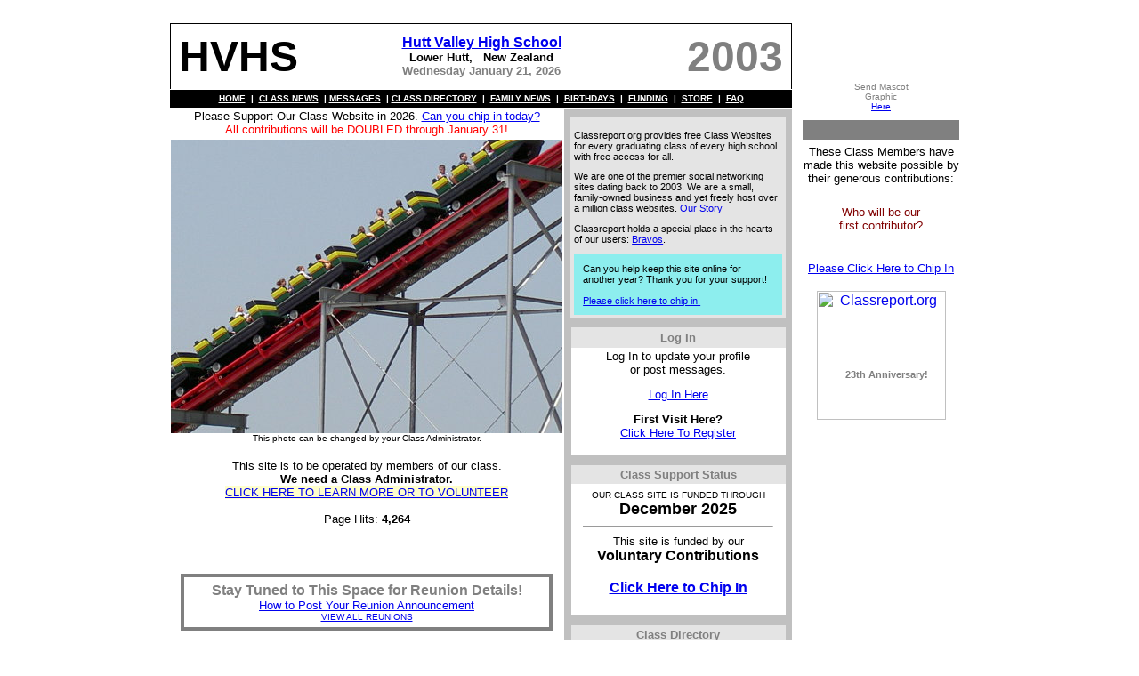

--- FILE ---
content_type: text/html
request_url: https://classreport.org/nzl/lower_hutt/hvhs/2003/
body_size: 9780
content:

<script type=text/javascript>
var win= null;
function NewWindow(mypage,myname,w,h,scroll){
  var winl = (screen.width-w)/2;
  var wint = (screen.height-h)/2;
  var settings  ='height='+h+',';
      settings +='width='+w+',';
      settings +='top='+wint+',';
      settings +='left='+winl+',';
      settings +='scrollbars='+scroll+',';
      settings +='resizable=yes';
  win=window.open(mypage,myname,settings);
  if(parseInt(navigator.appVersion) >= 4){win.window.focus();}
}
</script>



<!DOCTYPE html>

<html lang="en">
<head>
  
  <link rel="stylesheet" href="/page1.css" />
  <!--I added the ?v=2 per advice on how to get browsers to update the icon in their cache-->
  <link rel="icon" href="/favicon.ico?v=2" />

  <META NAME="author" CONTENT="classreport.org">
  <META NAME="subject" CONTENT="free Hutt Valley High School Class of 2003 website">
  <META NAME="Description" CONTENT="Classreport.org provided free website for the Class of 2003 from Hutt Valley High School for the members and guests of this class to stay informed of reunion events and updates from fellow members.">
  <META NAME="Keywords" CONTENT="free,high school,class,reunion,classreport,announcement,2003,Hutt Valley High School,HVHS,Lower Hutt,,planning,news,,website">
  <META NAME="ROBOTS" CONTENT="INDEX, NOFOLLOW">
  <META NAME="Language" CONTENT="English">
  <META HTTP-EQUIV="Expires" CONTENT="never">
  <META NAME="distribution" CONTENT="Global">
  <meta name="format-detection" content="telephone=no">
  
  <meta http-equiv="Content-Type" content="text/html; charset=windows-1252">

  
  
  <title>Hutt Valley High School&nbsp;-&nbsp;Class of&nbsp;2003</title>
  
</head>

<body topmargin="12" leftmargin="0">


<body background="backgroundimage.jpg">


<div align="center">
<table border="0" width="900" id="table5" style="border-width:0px; " cellspacing="1" bgcolor="#FFFFFF">
	<tr>
		<td class="topofpagetag" align="center" colspan="2" style="border-left-style: none; 
		    border-left-width: medium; border-right-style: none; border-right-width: medium; 
		    border-top-style: none; border-top-width: medium">
        </td>
		<td width="200" valign="top" align="center" style="border-right-style: none; 
		    border-right-width: medium; border-top-style: none; border-top-width: medium; 
		    border-bottom-style: none; border-bottom-width: medium" rowspan="5">
<div align="center">
&nbsp;<p>&nbsp;</p>
<table border="0" cellpadding="0" cellspacing="0" style="border-collapse: collapse" 
   bordercolor="#808080" width="95%" id="table6">
   <tr>
    <td width="100%" align="center">


      <font face="arial" size="1" color="gray">
      Send Mascot<br>
      Graphic<br>
      <a href="/cdn-cgi/l/email-protection#b9caccc9c9d6cbcdf9dad5d8cacacbdcc9d6cbcd97d6cbde86caccdbd3dcdacd84f4f8eafaf6ed839996d7c3d596d5d6cedccbe6d1cccdcd96d1cfd1ca96">Here</a></p>
   <div align="center">
 <center>
  <table border="0" cellpadding="0" cellspacing="0" style="border-collapse: collapse" 
   bordercolor="gray" width="95%" bgcolor="gray">
   <tr>
    <td width="100%"><font size="1">&nbsp;</td>
   </tr>
  </table>
 </center>
</div>
       <font face="arial" size="5" color=black><b>
       
       </b></font>
       <div align="center">
 <center>
  <table border="0" cellpadding="0" cellspacing="0" style="border-collapse: collapse" 
   bordercolor="gray" width="95%" bgcolor="gray">
   <tr>
    <td width="100%"><font size="1">&nbsp;</td>
   </tr>
  </table>
 </center>
</div>

    </td>
   </tr>
  </table>
        	
        <table border="0" cellpadding="0" cellspacing="0" style="border-collapse: collapse" 
        bordercolor="#808080" width="95%" id="table7">
          <tr>
            <td width="100%" align="center" bgcolor="#FFFFFF">
            
         

            
            <p style="font-size:small;margin-top:6;margin-bottom:6">
            <!--<font face="Arial" size="1">-->
			These Class Members have made
            this website possible by their generous
            contributions:</font></p>
			
            <div align="center">
              <center>
              <table border="0" cellpadding="2" cellspacing="0" style="border-collapse: collapse" 
              bordercolor="#111111" width="95%" id="table8" bgcolor="#FFFFFF">
                <tr>
                  <td width="100%" align="center">



<p style="margin-top: 0; margin-bottom: 0">
<font face="Arial" size="2" color="#000080"></font>


	         <font face="Arial" size="2"color="#800000">

             <!--
             Our class has not<br />
             made a contribution<br />
             to this site.<br />
             -->
             
             <br />
             Who will be our<br />
             first contributor?

             </font>
             
             
          
       <br />

</font>&nbsp;</td>

                </tr>
              </table>
              </center>
            </div>

          <a href="/main/payments.asp?dname=/nzl/lower_hutt/hvhs/&clid=948847&cl=2003&hs=HVHS&clr1=black&clr2=gray&clr3=lightgrey&stcnt=0&loc=New Zealand&lc=5">
          <p style="font-size:small;">Please Click Here to Chip In</font></a><br></p>
          </td>
          </tr>
        </table>


  
<br>


<div id="logoblock">
  <a href="/"><img border="0" id="crlogo" width="150" src="/images/2015.1 smcrlogo-size1.png" alt="Classreport.org"></a>
  <div id="anniversarytext">
    23th Anniversary!
  </div>
</div>


 
</div>
		</td>
	</tr>
	<tr>
		<td valign="top" align="center" colspan="2" style="border-left-style:solid; border-left-width:1px; border-right-style:solid; border-right-width:1px; border-top-style:solid; border-top-width:1px; border-bottom-style:none; border-bottom-width:medium" bordercolor="#808080">
      
    <table border="0" cellpadding="8" cellspacing="0" style="border-collapse: collapse" bordercolor="#111111" width="100%" id="table14" bgcolor="#FFFFFF">
      <tr>
        <td width="25%" align="left" style="border-style:none; border-width:medium; "><font face="Arial" size="7" color=black><b>HVHS</b>
      </td>

        <td width="50%" align="center" style="border-style:none; border-width:medium; ">
        <b><font color=black face="Arial" size="3">
        <a href="/nzl/lower_hutt/hvhs/">Hutt Valley High School</a></font><br>
        <font color="gray" face="arial" size="1">
        <font face="Arial" size="2" color="black">Lower Hutt, &nbsp;&nbsp;New Zealand</font><br>
        <font face="Arial" size="2" color="gray">Wednesday January 21, 
2026
    	</td>

    <td width="25%" align="right" style="border-style:none; border-width:medium; "><font face="Arial" size="7" color=gray><b>2003</b>
	  </td>
      </tr>
    </table>

     	</td>
	</tr>
	<tr>
		<td align="center" colspan="2" bgcolor=black style="border-top-style: none; border-top-width: medium" height="20">
        <b>
        <font face="Arial" size="1" color="#E4E4E4"><a target="_blank" href="/">
		<span style="text-decoration: none"><font color="#FFFFFF">HOME</font></span></a></font><font face="Arial" size="1" color="#FFFFFF">&nbsp; |&nbsp; 
		</font>
        <font face="Arial" size="1" color="#E4E4E4"> 
		<a href="/main/classnews.asp?dname=/nzl/lower_hutt/hvhs/&clid=948847&cl=2003&hs=HVHS&clr1=black&clr2=gray&clr3=lightgrey&stcnt=0&loc=New Zealand">
		<span style="text-decoration: none"><font color="#FFFFFF">CLASS NEWS</font></span></a><font face="Arial" size="1" color="#FFFFFF">&nbsp; | 
		</font> 
		<a href="/main/messages.asp?dname=/nzl/lower_hutt/hvhs/&clid=948847&cl=2003&hs=HVHS&clr1=black&clr2=gray&clr3=lightgrey&stcnt=0&loc=New Zealand">
		<span style="text-decoration: none"><font color="#FFFFFF">MESSAGES</font></span></a><font face="Arial" size="1" color="#FFFFFF">&nbsp; | 
		</font> 
		<a href="/main/classdirectory.asp?dname=/nzl/lower_hutt/hvhs/&clid=948847&cl=2003&hs=HVHS&clr1=black&clr2=gray&clr3=lightgrey&stcnt=0&loc=New Zealand">
		<span style="text-decoration: none"><font color="#FFFFFF">CLASS DIRECTORY</font></span></a><font face="Arial" size="1" color="#FFFFFF">&nbsp; |&nbsp; 
		</font> 
		<a href="/main/familynews.asp?dname=/nzl/lower_hutt/hvhs/&clid=948847&cl=2003&hs=HVHS&clr1=black&clr2=gray&clr3=lightgrey&stcnt=0&loc=New Zealand">
		<span style="text-decoration: none"><font color="#FFFFFF">FAMILY NEWS</font></span></a><font face="Arial" size="1" color="#FFFFFF">&nbsp; |&nbsp; 
		</font> 
		<a href="/main/birthdays.asp?dname=/nzl/lower_hutt/hvhs/&clid=948847&cl=2003&hs=HVHS&clr1=black&clr2=gray&clr3=lightgrey&stcnt=0&loc=New Zealand&m=1">
		<span style="text-decoration: none"><font color="#FFFFFF">BIRTHDAYS</font></span></a><font face="Arial" size="1" color="#FFFFFF">&nbsp; |&nbsp; 
		</font> 
		<a target="_blank" href="/funding/"><span style="text-decoration: none">
		<font color="#FFFFFF">FUNDING</font></span></a><font face="Arial" size="1" color="#FFFFFF">&nbsp; |&nbsp; 
		</font> 
		<a target="_blank" href="https://classreport.spreadshirt.com/us/US/Shop/"><span style="text-decoration: none">
		<font color="#FFFFFF">STORE</font></span></a><font face="Arial" size="1" color="#FFFFFF">&nbsp; |&nbsp;		
		</font>
		<a target="_blank" href="/faq/"><span style="text-decoration: none">
		<font color="#FFFFFF">FAQ</font></span></a><font face="Arial" size="1" color="#FFFFFF">		
		</font>
		</b></td>

	</tr>
	<tr>
		<td valign="top" align="center" style="border-style: none; border-width: medium">
      <p style="margin-top: 0; margin-bottom: 0" align="center">
	    

		   
           
           <span class="stdtext">
           Please Support Our Class Website in 2026.   
		   <a target="_blank" href="/main/payments.asp?dname=/nzl/lower_hutt/hvhs/&clid=948847&cl=2003&hs=HVHS&clr1=black&clr2=gray&clr3=lightgrey&stcnt=0&loc=New Zealand&lc=1">Can you chip in today?</a><br />
           <font color="red">All contributions will be DOUBLED through January 31!</font>
           </span><br />

		

<br style="line-height:4px" />

                     <img name="homepage" src="/classpage.jpg" width="440"><br>
                     <font face="Arial" size="1" color="black">This photo can be changed by your Class Administrator.</font><br><br>
               
         <p align="center" style="margin-top: 0; margin-bottom: 0"><font face="Arial" size="2" color="black">
         This site is to be operated by members of our class.<br>
         <b>We need a Class Administrator.</b><br>
         <span style="background-color: #FFFFCC">
         <a target="_blank" href="/main/adminnow.asp?dname=/nzl/lower_hutt/hvhs/&clid=948847&cl=2003&hs=HVHS&clr1=black&clr2=gray&clr3=lightgrey&stcnt=0&loc=New Zealand">CLICK HERE TO 
			LEARN MORE OR TO VOLUNTEER</a><br></span>
         <br>
		 Page Hits: <b>4,264</b></font>
         <br><br>
      

         <br /><br />
      




<center>
 <table border="4" cellpadding="0" cellspacing="0" style="border-collapse: collapse" 
 bordercolor="gray" width="95%" id="AutoNumber1" bgcolor="white">
   <tr>
     <td width="100%" bordercolor="gray" style="border-style: solid; border-width: 1; ">
    	<p style="margin-top: 6; margin-bottom: 6" align="center">


<font face="Arial" color=gray>
<b>Stay Tuned to This Space for Reunion Details!</b><br>
<font face="arial" size="2"><a target="_blank" href="/admin/reunion.asp">How to Post Your Reunion Announcement</a></font></font><br>
<font face="arial" size="1"><a target="_blank" href="/reunions/">VIEW ALL 
REUNIONS</a></font></p>



    </tr>

  </table>
 </center><br />



<center>
 <table border="0" cellpadding="0" cellspacing="0" style="border-collapse: collapse" 
 bordercolor="#111111" width="95%" id="AutoNumber1">
   <tr>
     <td width="100%">
    	<p style="margin-top: -4; margin-bottom: 6" align="center">
	    <font face="Arial" size="4" color=black><b>Class News</b></font></p>
      

 
<p align="center">
<font size="1" face="Arial"><a href="/main/classnews.asp?dname=/nzl/lower_hutt/hvhs/&clid=948847&cl=2003&hs=HVHS&clr1=black&clr2=gray&clr3=lightgrey&stcnt=0&loc=New Zealand">
VIEW ALL CLASS NEWS</a></font></td>
    </tr>
  </table>
 </center>
 
<br />

<br />



<div align="center">
        <center>
        <table border="3" cellpadding="2" cellspacing="0" style="border-width:0; border-collapse: collapse; 
        " bordercolor="#C0C0C0" width="98%" 
        id="AutoNumber9" bgcolor="#E4E4E4">
          <tr>
            <td width="100%" style="border-style:none; border-width:medium; ">

      <p align="center" style="margin-top: 0; margin-bottom: 3"><b>
      <font face="Arial" color=black>Our Class Message Board</font></b><p align="center" style="margin-top: 0; 
      margin-bottom: 6">
<font face="Arial" size="1" color="gray">

      Your participation is requested!<br>
We would like to hear from you. Post your messages here.<br>
<br>

      
      <a onclick="NewWindow(this.href,'name','320','240','yes');return false" href="/main/logonfirst.asp">ADD NEW</a>&nbsp;&nbsp;&nbsp;&nbsp;&nbsp;&nbsp;&nbsp;&nbsp;&nbsp;</font></font>
	  

<font face="Arial" size="1" color="gray">
<a href="/main/messages.asp?dname=/nzl/lower_hutt/hvhs/&clid=948847&cl=2003&hs=HVHS&clr1=black&clr2=gray&clr3=lightgrey&stcnt=0&loc=New Zealand">VIEW ALL</a></font></font><br>
<font size="1" face="Arial"><img border="0" src="/images/redbullet.gif"> 
Indicates an included photo</font></p>
            <div align="center">
              <center>
              <table border="0" cellpadding="0" cellspacing="0" style="border-collapse: collapse" bordercolor="#111111" width="98%" id="AutoNumber10" bgcolor="#FFFFFF">

  
              </table>
             </center>
            </div>
            <p style="margin-top: 6; margin-bottom: 0" align="center">
            <font color="gray" size="1" face="Arial">



      
      <a onclick="NewWindow(this.href,'name','320','240','yes');return false" href="/main/logonfirst.asp">ADD NEW</a>&nbsp;&nbsp;&nbsp;&nbsp;&nbsp;&nbsp;&nbsp;&nbsp;&nbsp;</font></font>
	  



			<font face="Arial" size="1" color="gray">
			<a href="/main/messages.asp?dname=/nzl/lower_hutt/hvhs/&clid=948847&cl=2003&hs=HVHS&clr1=black&clr2=gray&clr3=lightgrey&stcnt=0&loc=New Zealand">VIEW ALL</a></font></font></tr>
        </table>
       </center>
      </div>
<br />



  <center>
  <table border="0" cellpadding="0" cellspacing="0" style="border-collapse: collapse" bordercolor="#111111" width="95%" id="AutoNumber1">
    <tr>
      <td width="100%">
      
      <p align="center" style="margin-top: 0; margin-bottom: 0"><b>
      <font face="Arial" color=black>Today's Featured Biography</font></b></p>
      
      <p align="center" style="margin-top: 0; margin-bottom: 0"><b>
      <font face="Arial" size="1">&nbsp;</font></b></p>
      <p style="margin-top: 3; margin-bottom: 0" align="center">


	<p align="center" style="margin-top: 0; margin-bottom: 0"><font face="Arial" size="2" color="black">
	</b>There are no biographies on file<br>
	at this time.<br>
	&nbsp;
    	
	

    <p style="margin-top: 0; margin-bottom: 0"> </p>
    <p style="margin-top: 0; margin-bottom: 3" align="center">
    <b><font size="1" face="Arial">
    <a href="/main/biographies.asp?dname=/nzl/lower_hutt/hvhs/&clid=948847&cl=2003&hs=HVHS&clr1=black&clr2=gray&clr3=lightgrey&stcnt=0&loc=New Zealand">VIEW ALL BIOGRAPHIES</a>
    </font></font></b></font></font></font></font>

      </td>
    </tr>
  </table>
  </center><br />

<br />



<div align="center">
  <center>
  <table border="0" cellpadding="0" cellspacing="0" style="border-width:0; border-collapse: collapse" bordercolor="gray" width="95%" id="AutoNumber1" bgcolor="#FFFFFF">
    <tr>
      <td width="100%" style="border-style: none; border-width: medium">
      
      <p align="center" style="margin-top: 0; margin-bottom: 6">
      <font face="Arial" color="black"><b>Family News Summary<br>
      </b><font size="1" color="#000080">
      Enter your Family News Item choosing from our pre-defined categories:<br>
      Anniversary, Award, Birth, Death, Diagnosis, Engagement, Graduation, 
      Lottery, Retirement, Vacation, Wedding, Other.</font></font></p>

      <div align="center">
        <center>
        <table border="0" cellpadding="0" cellspacing="0" width="95%" id="AutoNumber2" bgcolor="#FFFFFF" bordercolor="gray" style="border-collapse: collapse; border-left-width:0; border-right-width:0; " height="18">
		


            <tr>
            <td width="100%" nowrap style="border-bottom-style: solid; border-bottom-width: 1; 
            border-left-style:none; border-left-width:medium; border-right-style:none; 
            border-right-width:medium; border-top-style:none; border-top-width:medium" 
            height="18" align="center"><font face="Arial" size="2">
    		There is no Family News on file<br>
    		at this time.</td>
		    </tr>


        </table>
        </center>
      </div>

      <p align="center" style="margin-top: 6; margin-bottom: 0">
      <b>
      <font color="gray" size="1" face="Arial">


      
      <a onclick="NewWindow(this.href,'name','320','240','yes');return false" href="/main/logonfirst.asp">ADD NEW</a>&nbsp;&nbsp;&nbsp;&nbsp;&nbsp;&nbsp;&nbsp;&nbsp;&nbsp;
      


		<a href="/main/familynews.asp?dname=/nzl/lower_hutt/hvhs/&clid=948847&cl=2003&hs=HVHS&clr1=black&clr2=gray&clr3=lightgrey&stcnt=0&loc=New Zealand">VIEW ALL</a></font></b></p>
      </font>    
      </td>
    </tr>
  </table>
  </center>
</div>
<br />



      <font face="Arial" size="2">
       <div align="center">
        <center>
        <table border="0" cellpadding="6" cellspacing="0" bordercolor="black" width="95%" id="AutoNumber13" bgcolor="#E4E4E4" style="border-bottom-width: 0">
          <tr>
            <td width="100%" valign="top">

<p align="center" style="margin-top: 0; margin-bottom: 0"><b><font face="Arial" color="black">
Calendar</font></b></p>
      <font face="Arial" size="2">
                  <div align="center">
                    <center>
                  <table border="0" cellpadding="0" cellspacing="0" bgcolor="#E4E4E4">


<tr>
<td colspan="3" width="100%" align="center"><font face="Arial" size="1">
There are no Calendar items on file<br>
at this time.</font><br>
</td>
</tr>



</table>
</center>
</div>
</font>
      
            </td>
          </tr>

    <tr height="3" bgcolor="black">
      <td style="border-bottom-style: none; border-bottom-width: medium; border-top-style:none; 
      border-top-width:medium" bgcolor="#E4E4E4">
          <p align="center" style="margin-top: 0; margin-bottom: 0">
          <font size="1" color="gray">
			<a href="/main/calendar.asp?dname=/nzl/lower_hutt/hvhs/&clid=948847&cl=2003&hs=HVHS&clr1=black&clr2=gray&clr3=lightgrey&stcnt=0&loc=New Zealand">VIEW ALL CALENDAR 
			ITEMS</a></font></font></tr>
        </table>
        </center>
      </div>
      
</font>
      
<br />



<div align="center">
  <center>
  <table border="0" cellpadding="0" cellspacing="0" style="border-collapse: collapse" bordercolor="#111111" width="95%" id="AutoNumber1">
    <tr>
      <td width="100%">
      
      <p align="center" style="margin-top: 0; margin-bottom: 0"><b>
      <font face="Arial" color="black">Today's Featured Class Member Website</font></b></p>
      <p style="margin-top: 3; margin-bottom: 0" align="center">


	<p align="center" style="margin-top: 0; margin-bottom: 0"><font face="Arial" size="2">
	There are no websites on file<br>
	at this time.
    	
	

    <p style="margin-top: 0; margin-bottom: 0"> </p>
    <p style="margin-top: 0; margin-bottom: 3" align="center">
    <br>
    <b>
    <font size="1" face="Arial">
    <a href="/main/membersites.asp?dname=/nzl/lower_hutt/hvhs/&clid=948847&cl=2003&hs=HVHS&clr1=black&clr2=gray&clr3=lightgrey&stcnt=0&loc=New Zealand">
    VIEW ALL MEMBER WEBSITES</a></font></b></p>
      
      </td>
    </tr>
  </table>
  </center>
</div>

<br />



<p style="margin-top: 0; margin-bottom: 0" align="center">&nbsp;<p>&nbsp;</td>
		<td width="260" valign="top" bgcolor="#C0C0C0" align="center" style="border-left-style: none; border-left-width: medium; border-bottom-style: solid; border-bottom-width: 1px">

<!--<div style="font-size:11px;font-weight:bold;color:white;background-color:black;">100% Crowdfunded Since 2003</div>-->
<div id="mission">
<p>Classreport.org provides free Class Websites
for every graduating class of every high school
with free access for all.</p>
<p>We are one of the premier social networking sites dating back to 2003. We are a small, 
family-owned business and yet freely host over a million class websites.
<a href="http://www.classreport.org/ourstory/">Our Story</a></p>
<p>Classreport holds a special place in the hearts of our users: 
<a href="http://www.classreport.org/bravos/">Bravos</a>.</p>

<div  style="background-color:#8DEEEE;padding:10px;">
Can you help keep this site online for another year?
Thank you for your support!<br><br>

<a href="/main/payments.asp?dname=/nzl/lower_hutt/hvhs/&clid=948847&cl=2003&hs=HVHS&clr1=black&clr2=gray&clr3=lightgrey&stcnt=0&loc=New Zealand&lc=fr">Please click here to chip in.</a>
</div>

</div>  


<div style="margin-top:10px;margin-bottom:-20px;"><p align="center" style="margin-top: 6; margin-bottom: 12"></div>
 
 
 
 
 
 



<script data-cfasync="false" src="/cdn-cgi/scripts/5c5dd728/cloudflare-static/email-decode.min.js"></script><script language="JavaScript">
function trim(str) {
  while (str.charAt(str.length - 1)==" ")
    str = str.substring(0, str.length - 1);
  while (str.charAt(0)==" ")
    str = str.substring(1, str.length);
  return str;
}
function checkInput(theForm) {
  if (trim(theForm.txtEmail.value)=='') {
    document.getElementById("noEmail").style.display = "block";
    return false;
}
  if (trim(theForm.txtPassword.value)=='') {
    document.getElementById("noPassword").style.display = "block";
    return false;
  }
  return true;
}
</script>

<body onLoad="document.form1.txtEmail.focus()">
<div align="center"><br />
	<table border="1" cellspacing="0" cellpadding="2" style="border-width:0; border-collapse: collapse; " bordercolor="#C0C0C0" width="95%" id="table11">
		<tr>
			<td width="100%" bgcolor="#E4E4E4" style="border-style:none; border-width:medium; " height="1">
			<p style="margin-top: 2; margin-bottom: 2" align="center">
			<b><font face="Arial" size="2" color="#808080">Log In</font></b></p>
			</td>
		</tr>
		<tr>
		
			<td align="center" bgcolor="#FFFFFF" style="border-style:none; border-width:medium; ">
            <font face="Arial" size="2">
			Log In to update your profile<br>or post messages.<p>
			
			
			
			<p><a href="https://classreport.org/main/login.asp?dname=/nzl/lower_hutt/hvhs/&clid=948847&cl=2003&hs=HVHS&clr1=black&clr2=gray&clr3=lightgrey&stcnt=0&loc=New Zealand&amsc=0">Log In Here</a></p>
			










		    		
			
			<b>First Visit Here?<br>
			</b>
			  <a href="https://classreport.org/main/register.asp?dname=/nzl/lower_hutt/hvhs/&clid=948847&cl=2003&hs=HVHS&clr1=black&clr2=gray&clr3=lightgrey&stcnt=0&loc=New Zealand&p=/nzl/lower_hutt/hvhs/2003&ln=blank&school=Hutt Valley High School">
			  Click Here To Register</a><br>
			  &nbsp;<br>
			
		</tr>

		<tr>
			

			
		</tr>
	  </table>
	</div>
	      
      
   
   
   

<p align="center" style="margin-top: 6; margin-bottom: 12">



        <div align="center">
          <center>        
          <table border="1" cellpadding="3" cellspacing="0" style="border-width:0; border-collapse: collapse; " bordercolor="#C0C0C0" width="95%" id="AutoNumber8">
          <tr>
            <td width="100%" bgcolor="#E4E4E4" style="border-style:none; border-width:medium; " height="1">
      <p style="margin-top: 0; margin-bottom: 0" align="center">
      <b><font face="Arial" size="2" color="#808080">Class Support Status</font></b></p>
            </td>
          </tr>
          <tr>
            <td width="100%" bgcolor="#FFFFFF" style="border-style:none; border-width:medium; " height="124" valign="top">
        <center>

<p style="margin-top: 0; margin-bottom: 0">



<br style="line-height:4px" />
</font><font face = "Arial" size = "1">OUR CLASS SITE IS FUNDED THROUGH</font><br>
<b><font face="Arial" size="4" color="black">December 2025</font></b></p>
<hr width="90%">
<font face = "Arial" size = "2">
This site is funded by our<br>
</font>
<font face = "Arial">
<b>Voluntary Contributions</b></font><br>
<br>
<b><font face="Arial">
<a href="/main/payments.asp?dname=/nzl/lower_hutt/hvhs/&clid=948847&cl=2003&hs=HVHS&clr1=black&clr2=gray&clr3=lightgrey&stcnt=0&loc=New Zealand&lc=3">Click Here to Chip In</a></font></b><br><br>      



        </center>
            </td>
          </tr>
          </table></center>
        </div><p align="center" style="margin-top: 6; margin-bottom: 12">



        <div align="center">
          <center>        
          <table border="1" cellpadding="3" cellspacing="0" style="border-width:0; border-collapse: collapse; " width="95%" id="AutoNumber8" height="1">
          <tr>
            <td width="100%" bgcolor="#E4E4E4" style="border-style:none; border-width:medium; " height="1">
      <p style="margin-top: 0; margin-bottom: 0" align="center">
      <b>
      <font size="2" face="Arial" color="#808080">Class Directory</font></b></p>
            </td>
          </tr>
          <tr>
            <td width="100%" bgcolor="#FFFFFF" style="border-style:none; border-width:medium; " height="124">
        <center>

        <table border="0" cellpadding="0" cellspacing="0" style="border-width:0; border-collapse: collapse" width="91%" id="AutoNumber9" bgcolor="#FFFFFF" height="83">

          <tr>
            <td width="57%" style="border-style:none; border-width:medium; " height="17">&nbsp;</td>
            <td width="8%" align="right" style="border-style: none; border-width: medium" height="17">
      &nbsp;</td>
            <td width="35%" style="border-style:none; border-width:medium; " height="17">&nbsp;</td>
          </tr>

          <tr>
            <td width="57%" style="border-style:none; border-width:medium; " height="17"><p align="right">
            

            
               <font face="Arial" size="2"><b><font color="#000080">
               Located:</font>&nbsp;</b></font>
            
            
            </td>
            <td width="8%" align="right" style="border-style: none; border-width: medium" height="17">
            <font face="Arial" size="2">0</font>&nbsp;</td>
            <td width="35%" style="border-style:none; border-width:medium; " height="17"></td>
          </tr>
          
          <tr>
            <td width="57%" style="border-style:none; border-width:medium; " height="17"><p align="right">


            
               <font face="Arial" size="2"><b><font color="#000080">
               Missing:</font>&nbsp;</b></font>
            

            </td>
            <td width="8%" align="right" style="border-style: none; border-width: medium" height="17">
            <font face="Arial" size="2">0</font>&nbsp;</td>
            <td width="35%" style="border-style:none; border-width:medium; " height="17"></td>
          </tr>

          <tr>
            <td width="57%" style="border-left-style: none; border-left-width: medium; border-right-style: none;
               border-right-width: medium; border-top-style: none; border-top-width: medium;
               border-bottom: medium none #C0C0C0; " height="17"><p align="right"><b>

            
               <font face="Arial" size="2"><font color="#000080">
               Deceased:</font>&nbsp;</font>
            


            </td>
            <td width="8%" align="right" style="border-left-style: none; border-left-width: medium; border-right-style: none; border-right-width: medium; border-top-style: none; border-top-width: medium; border-bottom: medium none #C0C0C0; " height="17">
            <font face="Arial" size="2">0</font>&nbsp;</td>
            <td width="35%" style="border-style:none; border-width:medium; " height="17"></td>
          </tr>

          <tr>
            <td width="57%" style="border-left-style: none; border-left-width: medium; border-right-style: none; border-right-width: medium; border-top-style: none; border-top-width: medium; border-bottom: medium none #C0C0C0; " height="17">
            <p align="right">
            <font face="Arial" size="2"><b>
			<a href="/main/classdirectory.asp?dname=/nzl/lower_hutt/hvhs/&clid=948847&cl=2003&hs=HVHS&clr1=black&clr2=gray&clr3=lightgrey&stcnt=0&loc=New Zealand">Everyone:</a></b></font>&nbsp;</td>
            <td width="8%" align="right" style="border:medium none #000000; " height="17">
      			<div style="border-top-style: solid; border-top-width: 1">
      			<font face="Arial" size="2">0&nbsp;</div>
            </td>
            <td width="35%" style="border-style:none; border-width:medium; " height="17">&nbsp;</td>
          </tr>


          <tr>
            <td width="57%" style="border-left-style: none; border-left-width: medium; border-right-style: none; border-right-width: medium; border-top-style: none; border-top-width: medium; border-bottom: medium none #C0C0C0; " height="1">
            <p style="margin-top: 0; margin-bottom: 0">&nbsp;</td>
            <td width="8%" align="right" style="border:medium none #000000; " height="1">
      			&nbsp;</td>
            <td width="35%" style="border-style:none; border-width:medium; " height="1">&nbsp;</td>
          </tr>
          <tr>
            <td width="57%" style="border-left-style: none; border-left-width: medium; border-right-style: none; border-right-width: medium; border-top-style: none; border-top-width: medium; border-bottom: medium none #C0C0C0; " height="17">
            <p align="right"><b><font face="Arial" size="2" color="#000080">
            <a href="/main/guestdirectory.asp?dname=/nzl/lower_hutt/hvhs/&clid=948847&cl=2003&hs=HVHS&clr1=black&clr2=gray&clr3=lightgrey&stcnt=0&loc=New Zealand">Guests</a>:</font><font face="Arial" size="2">
            &nbsp;</font></b></td>
            <td width="8%" align="right" style="border-left-style: none; border-left-width: medium; 
			border-right-style: none; border-right-width: medium; border-top-style: none; border-top-width: 
			medium; border-bottom: medium none #C0C0C0; " height="17">
      		<font face="Arial" size="2">0</font>&nbsp;</td>
            <td width="35%" style="border-style:none; border-width:medium; " height="17"></td>
          </tr>
	  </table>

		<p style="margin-top: 9; margin-bottom: 0">
		&nbsp;</p>
		<p style="margin-top: 9; margin-bottom: 0">
		<a target="_blank" href="/main/where-r-u.asp?dname=/nzl/lower_hutt/hvhs/&clid=948847&cl=2003&hs=HVHS&clr1=black&clr2=gray&clr3=lightgrey&stcnt=0&loc=New Zealand&school=Hutt Valley High School"><img border="0" src="/images/J0189205.GIF"></a><br>
		<font face="Arial" size="2">Where in the world
		are you? <a target="_blank" href="/main/where-r-u.asp?dname=/nzl/lower_hutt/hvhs/&clid=948847&cl=2003&hs=HVHS&clr1=black&clr2=gray&clr3=lightgrey&stcnt=0&loc=New Zealand&school=Hutt Valley High School">Stats</a></font>
		</p>
		<br>
				

		
		
				
        </center>
            </td>
          </tr>
          </table></center>
        </div><p align="center" style="margin-top: 6; margin-bottom: 12">



        <div align="center">
          <center>        
          <table border="0" cellpadding="3" cellspacing="0" style="border-width:0; border-collapse: collapse;" 
             bordercolor="#C0C0C0" width="95%" id="AutoNumber16">
          <tr>
            <td width="100%" bgcolor="#E4E4E4" style="border-style:none; border-width:medium; ">
      <p style="margin-top: 0; margin-bottom: 0" align="center"><b>
      <font face="Arial" size="2" color="#808080">Recent Profile Updates</font></b></p>
            </td>
          </tr>
          <tr>
            <td width="100%" bgcolor="#FFFFFF" style="border-right:3px none #C0C0C0; border-bottom-style: 
               none; border-bottom-width: medium; border-top-style:none; border-top-width:medium; border-left-style:none; border-left-width:medium">
      <p style="margin-top: 3; margin-bottom: 0" align="center">
      <font face="Arial" size="1">&nbsp;</font><div align="center">
        <center>
        <table border="0" cellspacing="0" style="border-collapse: collapse" bordercolor="#111111" width="95%" 
           id="AutoNumber17" cellpadding="2">



        </table>
        </center>
      </div>
      <p style="margin-top: 0; margin-bottom: 0" align="center">
      <font face="Arial" size="1">&nbsp;</font></p>
            </td>
          </tr>
          <tr>
            <td width="100%" bgcolor="#FFFFFF" style="border-right:3px none #C0C0C0; border-top-style: none; 
               border-top-width: medium; border-left-style:none; border-left-width:medium; border-bottom-style:none; 
               border-bottom-width:medium">
      <p align="center" style="margin-top: 3; margin-bottom: 3"><b>
      <font color="gray" face="Arial" size="1">
       
      
      <a onclick="NewWindow(this.href,'name','320','240','yes');return false" href="/main/logonfirst.asp">VIEW OR EDIT MY PROFILE</font></a></font></b></td>
      </tr></table></center></div><p align="center" style="margin-top: 6; margin-bottom: 12">



<div align="center">
          <center>        
          <table border="0" cellpadding="2" cellspacing="0" style="border-width:0; border-collapse: collapse; 
          " bordercolor="#C0C0C0" width="95%" 
          id="AutoNumber4">

          <tr>
          <td width="100%" colspan="2" style="border-style:none; border-width:medium; " 
          bgcolor="#E4E4E4">
          <p style="margin-top: 2; margin-bottom: 2" align="center"><b>
          <font color="#808080" face="Arial" size="2">Birthday Watch</font></b></p>
          </td>
          </tr>

          <tr>
          <td width="100%" bgcolor="#FFFFFF" style="border-right:medium none #C0C0C0; 
             border-left-style: none; border-left-width: medium; border-top-style: none; 
             border-top-width: medium; border-bottom-style: none; border-bottom-width: medium" colspan="2">
          <p style="margin-top: 6; margin-bottom: 6" align="center">


<font face="Arial" size="1">
Click on name to view Personal Profile</font></p>
          </td>
            </tr>



<tr>
            <td width="100%" bgcolor="#FFFFFF" style="border-right:medium none #C0C0C0; border-left-style: none; 
            border-left-width: medium; border-top-style: none; border-top-width: medium; " colspan="2">
      <p align="center" style="margin-top: 3; margin-bottom: 6"><b>
      <font face="Arial" size="1">
		<a href="/main/birthdays.asp?dname=/nzl/lower_hutt/hvhs/&clid=948847&cl=2003&hs=HVHS&clr1=black&clr2=gray&clr3=lightgrey&stcnt=0&loc=New Zealand&m=1">VIEW ALL 
		BIRTHDAYS</a></font></font></b></td>
          </tr>

        </table></center>
        </div><p align="center" style="margin-top: 6; margin-bottom: 12">



<center>        
 <table border="0" cellpadding="0" cellspacing="0" style="border-width:0; border-collapse: collapse; " bordercolor="#C0C0C0" width="95%" id="AutoNumber5" bgcolor="#99CCFF" height="59">
  <tr>

  <td width="100%" bgcolor="#E4E4E4" style="border-style: none; border-width: medium" height="19">
  <p style="margin-top: 0; margin-bottom: 0" align="center"><b>
  <font face="Arial" size="2" color="#808080">Class Poll</font></b></p>
  </td>
  </tr>

   <tr>
   <td width="100%" bgcolor="#FFFFFF" style="border-style:none; border-width:medium; " height="36">

   <div align="center">
     <center>
     <table border="0" cellpadding="0" cellspacing="0" style="border-collapse: collapse" bordercolor="#111111" width="98%" id="AutoNumber6">



       <tr>
       <td width="100%" align="center">
       <font face="Arial" size="1" color="#000080"><b>
       There is no Active Poll<br>
       at this time.</b></td>
       </tr>



     </table>
     </center>
   </div>
   <p style="margin-top: 0; margin-bottom: 0"><font size="1">&nbsp;</font></td>
   </tr>
</table>
</center>          
<p align="center" style="margin-top: 6; margin-bottom: 12">



<center>        
 <table border="0" cellpadding="0" cellspacing="0" style="border-width:0; border-collapse: collapse; " bordercolor="#C0C0C0" width="95%" id="AutoNumber5" bgcolor="#99CCFF" height="59">
  <tr>

  <td width="100%" bgcolor="#E4E4E4" style="border-style: none; border-width: medium" height="19">
  <p style="margin-top: 0; margin-bottom: 0" align="center"><b>
  <font face="Arial" size="2" color="#808080">Featured Links</font></b></p>
  </td>
  </tr>

   <tr>
   <td width="100%" bgcolor="#FFFFFF" style="border-style:none; border-width:medium; " height="36">

   <div align="center">
     <center>
     <table border="0" cellpadding="0" cellspacing="0" style="border-collapse: collapse" bordercolor="#111111" width="98%" id="AutoNumber6">



       <tr>
       <td width="100%" align="center">
       <font face="Arial" size="1" color="#000080"><b>
       There are no Featured Links<br>
       at this time.</td>
       </tr>



     </table>
     </center>
   </div>
   <p style="margin-top: 0; margin-bottom: 0"><font size="1">&nbsp;</font></td>
   </tr>
</table>
</center>          
<p align="center" style="margin-top: 6; margin-bottom: 12">



        <div align="center">
          <center>        
          <table border="0" cellpadding="3" cellspacing="0" 
          style="border-width:0; border-collapse: collapse; " 
          bordercolor="#C0C0C0" width="95%" id="AutoNumber3">
          <tr>
            <td width="100%" bgcolor="#E4E4E4" style="border-style:none; border-width:medium; " height="14">
      <p style="margin-top: 0; margin-bottom: 0" align="center"><b>
      <font face="Arial" size="2" color="#808080">Recent Reviews</font></b></p>
            </td>
          </tr>



        <tr>
        <td width="100%" bgcolor="#FFFFFF" style="border-right:medium none #C0C0C0; 
        border-bottom-style: none; border-bottom-width: medium; border-top-style:none; 
        border-top-width:medium; border-left-style:none; border-left-width:medium">
        <p style="margin-top: 0; margin-bottom: 0" align="center"><font size="1" face="Arial" color="#800080">
        There are no reviews on file<br>
        at this time.<br>
        </font><b><font size="1" face="Arial" color="#000080">
        This area is for comments on<br>
        books, movies, music,<br>
        restaurants, etc.</font></b></p>
        </td>
        </tr>



      <tr>
      <td width="100%" bgcolor="#FFFFFF" style="border-right:medium none #C0C0C0; border-top-style: none; border-top-width: medium; border-left-style:none; border-left-width:medium; border-bottom-style:none; border-bottom-width:medium" height="8">
      <p align="center" style="margin-top: 6; margin-bottom: 6"><b>
      <font face="Arial" size="1">

      
      <a onclick="NewWindow(this.href,'name','320','240','yes');return false" href="/main/logonfirst.asp">ADD NEW</a>&nbsp;&nbsp;&nbsp;&nbsp;&nbsp;&nbsp;&nbsp;&nbsp;&nbsp;
      

      <!--
      <a href="/main/reviews.asp?dname=/nzl/lower_hutt/hvhs/&clid=948847&cl=2003&hs=HVHS&clr1=black&clr2=gray&clr3=lightgrey&stcnt=0&loc=New Zealand">ADD NEW</a>&nbsp;&nbsp;&nbsp;&nbsp;&nbsp;&nbsp;&nbsp;&nbsp;&nbsp;
      -->




		<a href="/main/reviews.asp?dname=/nzl/lower_hutt/hvhs/&clid=948847&cl=2003&hs=HVHS&clr1=black&clr2=gray&clr3=lightgrey&stcnt=0&loc=New Zealand">VIEW ALL</a></font></b></td>
          </tr>
        </table></center>
        </div>

<p align="center" style="margin-top: 6; margin-bottom: 12">



        <div align="center">
          <center>        
          <table border="0" cellpadding="3" cellspacing="0" 
          style="border-width:0; border-collapse: collapse; " 
          bordercolor="#C0C0C0" width="95%" id="AutoNumber10" bgcolor="#FFFFFF">
          <tr>
          <td width="100%" bgcolor="#E4E4E4" style="border-left:medium none #C0C0C0; border-bottom-style: none; 
          border-bottom-width: medium; border-right-style:none; border-right-width:medium; 
          border-top-style:none; border-top-width:medium">
          <p style="margin-top: 0; margin-bottom: 0" align="center"><b>
          <font face="Arial" size="2" color="#808080">Recommended Recipes</font></b></p>
          </td>
          </tr>


          <tr>
          <td width="100%" bgcolor="#FFFFFF" style="border-style: none; border-width: medium">
          <p style="margin-top: 3; margin-bottom: 0" align="center"><font size="1" face="Arial">
          There are no recipes on file<br>
          at this time.</p>
          </td>
          </tr>


          <td width="100%" bgcolor="#FFFFFF" style="border-left:medium none #C0C0C0; border-top-style: none; border-top-width: medium; 
          border-right-style:none; border-right-width:medium; border-bottom-style:none; border-bottom-width:medium">
          <p align="center" style="margin-top: 6; margin-bottom: 6"><b>
          <font face="Arial" size="1">

      
      <a onclick="NewWindow(this.href,'name','320','240','yes');return false" href="/main/logonfirst.asp">ADD NEW</a>&nbsp;&nbsp;&nbsp;&nbsp;&nbsp;&nbsp;&nbsp;&nbsp;&nbsp;
      

          <!--
          <a href="/main/recipes.asp?dname=/nzl/lower_hutt/hvhs/&clid=948847&cl=2003&hs=HVHS&clr1=black&clr2=gray&clr3=lightgrey&stcnt=0&loc=New Zealand">ADD NEW</a></font></font><font face="Arial" size="1">&nbsp;&nbsp;&nbsp;&nbsp;&nbsp;&nbsp;&nbsp;&nbsp;&nbsp;
          -->
			<a href="/main/recipes.asp?dname=/nzl/lower_hutt/hvhs/&clid=948847&cl=2003&hs=HVHS&clr1=black&clr2=gray&clr3=lightgrey&stcnt=0&loc=New Zealand">VIEW ALL</a></font></b></td>
          </tr>
        </table></center>
        </div>

<p align="center" style="margin-top: 6; margin-bottom: 12">



        <div align="center">
          <center>        
          <table border="0" cellpadding="3" cellspacing="0" style="border-width:0; border-collapse: collapse; " bordercolor="#C0C0C0" width="95%" id="AutoNumber18" height="85">
          <tr>
            <td width="100%" bgcolor="#E4E4E4" style="border-style:none; border-width:medium; " height="14">
      <p style="margin-top: 0; margin-bottom: 0" align="center"><b>
      <font face="Arial" size="2" color="#808080">Prayer Requests</font></b></p>
            </td>
          </tr>
          <tr>
            <td width="100%" bgcolor="#FFFFFF" style="border-right:medium none #C0C0C0; 
            border-bottom-style: none; border-bottom-width: medium; border-top-style:none; 
            border-top-width:medium; border-left-style:none; border-left-width:medium" height="37">
      <div align="center">
        <center>
        <table border="0" cellpadding="0" cellspacing="0" style="border-collapse: collapse" 
        bordercolor="#111111" width="95%" id="AutoNumber19">

		
         <tr>
            <td colspan="2">
            <p style="margin-top: 0; margin-bottom: 0" align="center"><font face="Arial" size="1">
            There are no prayer requests<br>
            at this time.</font>
            </td>
         </tr>

		

      </table>
      </center>
      </div>
      </td>
      </tr>
      <tr>
      <td width="100%" bgcolor="#FFFFFF" style="border-right:medium none #C0C0C0; 
      border-top-style: none; border-top-width: medium; border-left-style:none; border-left-width:medium; border-bottom-style:none; border-bottom-width:medium" height="11">
      <p align="center" style="margin-top: 3; margin-bottom: 3">
      <b>
      <font face="Arial" size="1">

      
      <a onclick="NewWindow(this.href,'name','320','240','yes');return false" href="/main/logonfirst.asp">ADD NEW</a>&nbsp;&nbsp;&nbsp;&nbsp;&nbsp;&nbsp;&nbsp;&nbsp;&nbsp;
      




      <!--
      <a href="/main/prayer.asp?dname=/nzl/lower_hutt/hvhs/&clid=948847&cl=2003&hs=HVHS&clr1=black&clr2=gray&clr3=lightgrey&stcnt=0&loc=New Zealand">ADD NEW</a>&nbsp;&nbsp;&nbsp;&nbsp;&nbsp;&nbsp;&nbsp;&nbsp;&nbsp;
      -->
      
		<a href="/main/prayer.asp?dname=/nzl/lower_hutt/hvhs/&clid=948847&cl=2003&hs=HVHS&clr1=black&clr2=gray&clr3=lightgrey&stcnt=0&loc=New Zealand">VIEW ALL</a></font></b></td>
          </tr>
        </table></center>
        </div>

<p align="center" style="margin-top: 6; margin-bottom: 12">





<center>        
 <table border="0" cellpadding="0" cellspacing="0" style="border-width:0; border-collapse: collapse; " bordercolor="#C0C0C0" width="95%" id="AutoNumber5" bgcolor="#99CCFF" height="59">
  <tr>

  <td width="100%" bgcolor="#E4E4E4" style="border-style: none; border-width: medium" height="19">
  <p style="margin-top: 0; margin-bottom: 0" align="center"><b>
  <font face="Arial" size="2" color="#808080">Visit Other Classes</font></b></p>
  </td>
  </tr>

   <tr>
   <td width="100%" bgcolor="#FFFFFF" style="border-style:none; border-width:medium; " height="36">

   <div align="center">
     <center>
     <table border="0" cellpadding="0" cellspacing="0" style="border-collapse: collapse" bordercolor="#111111" width="98%" id="AutoNumber6">



<table border="0"><br>
 <tr>
  <td width="25%">


	  	 <font face="Arial" size="2"><a href="/nzl/lower_hutt/hvhs/1940">1940</a>&nbsp;&nbsp;&nbsp;<br>
	  
	  	 <font face="Arial" size="2"><a href="/nzl/lower_hutt/hvhs/1941">1941</a>&nbsp;&nbsp;&nbsp;<br>
	  
	  	 <font face="Arial" size="2"><a href="/nzl/lower_hutt/hvhs/1942">1942</a>&nbsp;&nbsp;&nbsp;<br>
	  
	  	 <font face="Arial" size="2"><a href="/nzl/lower_hutt/hvhs/1943">1943</a>&nbsp;&nbsp;&nbsp;<br>
	  
	  	 <font face="Arial" size="2"><a href="/nzl/lower_hutt/hvhs/1944">1944</a>&nbsp;&nbsp;&nbsp;<br>
	  
	  	 <font face="Arial" size="2"><a href="/nzl/lower_hutt/hvhs/1945">1945</a>&nbsp;&nbsp;&nbsp;<br>
	  
	  	 <font face="Arial" size="2"><a href="/nzl/lower_hutt/hvhs/1946">1946</a>&nbsp;&nbsp;&nbsp;<br>
	  
	  	 <font face="Arial" size="2"><a href="/nzl/lower_hutt/hvhs/1947">1947</a>&nbsp;&nbsp;&nbsp;<br>
	  
	  	 <font face="Arial" size="2"><a href="/nzl/lower_hutt/hvhs/1948">1948</a>&nbsp;&nbsp;&nbsp;<br>
	  
	  	 <font face="Arial" size="2"><a href="/nzl/lower_hutt/hvhs/1949">1949</a>&nbsp;&nbsp;&nbsp;<br>
	  
	  	 <font face="Arial" size="2"><a href="/nzl/lower_hutt/hvhs/1950">1950</a>&nbsp;&nbsp;&nbsp;<br>
	  
	  	 <font face="Arial" size="2"><a href="/nzl/lower_hutt/hvhs/1951">1951</a>&nbsp;&nbsp;&nbsp;<br>
	  
	  	 <font face="Arial" size="2"><a href="/nzl/lower_hutt/hvhs/1952">1952</a>&nbsp;&nbsp;&nbsp;<br>
	  
	  	 <font face="Arial" size="2"><a href="/nzl/lower_hutt/hvhs/1953">1953</a>&nbsp;&nbsp;&nbsp;<br>
	  
	  	 <font face="Arial" size="2"><a href="/nzl/lower_hutt/hvhs/1954">1954</a>&nbsp;&nbsp;&nbsp;<br>
	  
	  	 <font face="Arial" size="2"><a href="/nzl/lower_hutt/hvhs/1955">1955</a>&nbsp;&nbsp;&nbsp;<br>
	  
	  	 <font face="Arial" size="2"><a href="/nzl/lower_hutt/hvhs/1956">1956</a>&nbsp;&nbsp;&nbsp;<br>
	  
	  	 <font face="Arial" size="2"><a href="/nzl/lower_hutt/hvhs/1957">1957</a>&nbsp;&nbsp;&nbsp;<br>
	  
	  	 <font face="Arial" size="2"><a href="/nzl/lower_hutt/hvhs/1958">1958</a>&nbsp;&nbsp;&nbsp;<br>
	  
	  	 <font face="Arial" size="2"><a href="/nzl/lower_hutt/hvhs/1959">1959</a>&nbsp;&nbsp;&nbsp;<br>
	  
	  	 <font face="Arial" size="2"><a href="/nzl/lower_hutt/hvhs/1960">1960</a>&nbsp;&nbsp;&nbsp;<br>
	  
	  	 <font face="Arial" size="2"><a href="/nzl/lower_hutt/hvhs/1961">1961</a>&nbsp;&nbsp;&nbsp;<br>
	  
	  	 <font face="Arial" size="2"><a href="/nzl/lower_hutt/hvhs/1962">1962</a>&nbsp;&nbsp;&nbsp;<br>
	  
         </td>
         <td width="25%" valign="top">
	     <font face="Arial" size="2"><a href="/nzl/lower_hutt/hvhs/1963">1963</a>&nbsp;&nbsp;&nbsp;<br>
	  
	  	 <font face="Arial" size="2"><a href="/nzl/lower_hutt/hvhs/1964">1964</a>&nbsp;&nbsp;&nbsp;<br>
	  
	  	 <font face="Arial" size="2"><a href="/nzl/lower_hutt/hvhs/1965">1965</a>&nbsp;&nbsp;&nbsp;<br>
	  
	  	 <font face="Arial" size="2"><a href="/nzl/lower_hutt/hvhs/1966">1966</a>&nbsp;&nbsp;&nbsp;<br>
	  
	  	 <font face="Arial" size="2"><a href="/nzl/lower_hutt/hvhs/1967">1967</a>&nbsp;&nbsp;&nbsp;<br>
	  
	  	 <font face="Arial" size="2"><a href="/nzl/lower_hutt/hvhs/1968">1968</a>&nbsp;&nbsp;&nbsp;<br>
	  
	  	 <font face="Arial" size="2"><a href="/nzl/lower_hutt/hvhs/1969">1969</a>&nbsp;&nbsp;&nbsp;<br>
	  
	  	 <font face="Arial" size="2"><a href="/nzl/lower_hutt/hvhs/1970">1970</a>&nbsp;&nbsp;&nbsp;<br>
	  
	  	 <font face="Arial" size="2"><a href="/nzl/lower_hutt/hvhs/1971">1971</a>&nbsp;&nbsp;&nbsp;<br>
	  
	  	 <font face="Arial" size="2"><a href="/nzl/lower_hutt/hvhs/1972">1972</a>&nbsp;&nbsp;&nbsp;<br>
	  
	  	 <font face="Arial" size="2"><a href="/nzl/lower_hutt/hvhs/1973">1973</a>&nbsp;&nbsp;&nbsp;<br>
	  
	  	 <font face="Arial" size="2"><a href="/nzl/lower_hutt/hvhs/1974">1974</a>&nbsp;&nbsp;&nbsp;<br>
	  
	  	 <font face="Arial" size="2"><a href="/nzl/lower_hutt/hvhs/1975">1975</a>&nbsp;&nbsp;&nbsp;<br>
	  
	  	 <font face="Arial" size="2"><a href="/nzl/lower_hutt/hvhs/1976">1976</a>&nbsp;&nbsp;&nbsp;<br>
	  
	  	 <font face="Arial" size="2"><a href="/nzl/lower_hutt/hvhs/1977">1977</a>&nbsp;&nbsp;&nbsp;<br>
	  
	  	 <font face="Arial" size="2"><a href="/nzl/lower_hutt/hvhs/1978">1978</a>&nbsp;&nbsp;&nbsp;<br>
	  
	  	 <font face="Arial" size="2"><a href="/nzl/lower_hutt/hvhs/1979">1979</a>&nbsp;&nbsp;&nbsp;<br>
	  
	  	 <font face="Arial" size="2"><a href="/nzl/lower_hutt/hvhs/1980">1980</a>&nbsp;&nbsp;&nbsp;<br>
	  
	  	 <font face="Arial" size="2"><a href="/nzl/lower_hutt/hvhs/1981">1981</a>&nbsp;&nbsp;&nbsp;<br>
	  
	  	 <font face="Arial" size="2"><a href="/nzl/lower_hutt/hvhs/1982">1982</a>&nbsp;&nbsp;&nbsp;<br>
	  
	  	 <font face="Arial" size="2"><a href="/nzl/lower_hutt/hvhs/1983">1983</a>&nbsp;&nbsp;&nbsp;<br>
	  
	  	 <font face="Arial" size="2"><a href="/nzl/lower_hutt/hvhs/1984">1984</a>&nbsp;&nbsp;&nbsp;<br>
	  
	  	 <font face="Arial" size="2"><a href="/nzl/lower_hutt/hvhs/1985">1985</a>&nbsp;&nbsp;&nbsp;<br>
	  
         </td>
         <td width="25%" valign="top">
	     <font face="Arial" size="2"><a href="/nzl/lower_hutt/hvhs/1986">1986</a>&nbsp;&nbsp;&nbsp;<br>
	  
	  	 <font face="Arial" size="2"><a href="/nzl/lower_hutt/hvhs/1987">1987</a>&nbsp;&nbsp;&nbsp;<br>
	  
	  	 <font face="Arial" size="2"><a href="/nzl/lower_hutt/hvhs/1988">1988</a>&nbsp;&nbsp;&nbsp;<br>
	  
	  	 <font face="Arial" size="2"><a href="/nzl/lower_hutt/hvhs/1989">1989</a>&nbsp;&nbsp;&nbsp;<br>
	  
	  	 <font face="Arial" size="2"><a href="/nzl/lower_hutt/hvhs/1990">1990</a>&nbsp;&nbsp;&nbsp;<br>
	  
	  	 <font face="Arial" size="2"><a href="/nzl/lower_hutt/hvhs/1991">1991</a>&nbsp;&nbsp;&nbsp;<br>
	  
	  	 <font face="Arial" size="2"><a href="/nzl/lower_hutt/hvhs/1992">1992</a>&nbsp;&nbsp;&nbsp;<br>
	  
	  	 <font face="Arial" size="2"><a href="/nzl/lower_hutt/hvhs/1993">1993</a>&nbsp;&nbsp;&nbsp;<br>
	  
	  	 <font face="Arial" size="2"><a href="/nzl/lower_hutt/hvhs/1994">1994</a>&nbsp;&nbsp;&nbsp;<br>
	  
	  	 <font face="Arial" size="2"><a href="/nzl/lower_hutt/hvhs/1995">1995</a>&nbsp;&nbsp;&nbsp;<br>
	  
	  	 <font face="Arial" size="2"><a href="/nzl/lower_hutt/hvhs/1996">1996</a>&nbsp;&nbsp;&nbsp;<br>
	  
	  	 <font face="Arial" size="2"><a href="/nzl/lower_hutt/hvhs/1997">1997</a>&nbsp;&nbsp;&nbsp;<br>
	  
	  	 <font face="Arial" size="2"><a href="/nzl/lower_hutt/hvhs/1998">1998</a>&nbsp;&nbsp;&nbsp;<br>
	  
	  	 <font face="Arial" size="2"><a href="/nzl/lower_hutt/hvhs/1999">1999</a>&nbsp;&nbsp;&nbsp;<br>
	  
	  	 <font face="Arial" size="2"><a href="/nzl/lower_hutt/hvhs/2000">2000</a>&nbsp;&nbsp;&nbsp;<br>
	  
	  	 <font face="Arial" size="2"><a href="/nzl/lower_hutt/hvhs/2001">2001</a>&nbsp;&nbsp;&nbsp;<br>
	  
	  	 <font face="Arial" size="2"><a href="/nzl/lower_hutt/hvhs/2002">2002</a>&nbsp;&nbsp;&nbsp;<br>
	  
	  	 <font face="Arial" size="2"><a href="/nzl/lower_hutt/hvhs/2003">2003</a>&nbsp;&nbsp;&nbsp;<br>
	  
	  	 <font face="Arial" size="2"><a href="/nzl/lower_hutt/hvhs/2004">2004</a>&nbsp;&nbsp;&nbsp;<br>
	  
	  	 <font face="Arial" size="2"><a href="/nzl/lower_hutt/hvhs/2005">2005</a>&nbsp;&nbsp;&nbsp;<br>
	  
	  	 <font face="Arial" size="2"><a href="/nzl/lower_hutt/hvhs/2006">2006</a>&nbsp;&nbsp;&nbsp;<br>
	  
	  	 <font face="Arial" size="2"><a href="/nzl/lower_hutt/hvhs/2007">2007</a>&nbsp;&nbsp;&nbsp;<br>
	  
	  	 <font face="Arial" size="2"><a href="/nzl/lower_hutt/hvhs/2008">2008</a>&nbsp;&nbsp;&nbsp;<br>
	  
         </td>
         <td width="25%" valign="top">
	     <font face="Arial" size="2"><a href="/nzl/lower_hutt/hvhs/2009">2009</a>&nbsp;&nbsp;&nbsp;<br>
	  
	  	 <font face="Arial" size="2"><a href="/nzl/lower_hutt/hvhs/2010">2010</a>&nbsp;&nbsp;&nbsp;<br>
	  
	  	 <font face="Arial" size="2"><a href="/nzl/lower_hutt/hvhs/2011">2011</a>&nbsp;&nbsp;&nbsp;<br>
	  
	  	 <font face="Arial" size="2"><a href="/nzl/lower_hutt/hvhs/2012">2012</a>&nbsp;&nbsp;&nbsp;<br>
	  
	  	 <font face="Arial" size="2"><a href="/nzl/lower_hutt/hvhs/2013">2013</a>&nbsp;&nbsp;&nbsp;<br>
	  
	  	 <font face="Arial" size="2"><a href="/nzl/lower_hutt/hvhs/2014">2014</a>&nbsp;&nbsp;&nbsp;<br>
	  
	  	 <font face="Arial" size="2"><a href="/nzl/lower_hutt/hvhs/2015">2015</a>&nbsp;&nbsp;&nbsp;<br>
	  
	  	 <font face="Arial" size="2"><a href="/nzl/lower_hutt/hvhs/2016">2016</a>&nbsp;&nbsp;&nbsp;<br>
	  
	  	 <font face="Arial" size="2"><a href="/nzl/lower_hutt/hvhs/2017">2017</a>&nbsp;&nbsp;&nbsp;<br>
	  
	  	 <font face="Arial" size="2"><a href="/nzl/lower_hutt/hvhs/2018">2018</a>&nbsp;&nbsp;&nbsp;<br>
	  
	  	 <font face="Arial" size="2"><a href="/nzl/lower_hutt/hvhs/2019">2019</a>&nbsp;&nbsp;&nbsp;<br>
	  
	  	 <font face="Arial" size="2"><a href="/nzl/lower_hutt/hvhs/2020">2020</a>&nbsp;&nbsp;&nbsp;<br>
	  
	  	 <font face="Arial" size="2"><a href="/nzl/lower_hutt/hvhs/2021">2021</a>&nbsp;&nbsp;&nbsp;<br>
	  
	  	 <font face="Arial" size="2"><a href="/nzl/lower_hutt/hvhs/2022">2022</a>&nbsp;&nbsp;&nbsp;<br>
	  
	  	 <font face="Arial" size="2"><a href="/nzl/lower_hutt/hvhs/2023">2023</a>&nbsp;&nbsp;&nbsp;<br>
	  
	  	 <font face="Arial" size="2"><a href="/nzl/lower_hutt/hvhs/2024">2024</a>&nbsp;&nbsp;&nbsp;<br>
	  
	  	 <font face="Arial" size="2"><a href="/nzl/lower_hutt/hvhs/2025">2025</a>&nbsp;&nbsp;&nbsp;<br>
	  

     </table>
     </center>
   </div>
   <p style="margin-top: 0; margin-bottom: 0"><font size="1">&nbsp;</font></td>
   </tr>
</table>
</center>          
<p align="center" style="margin-top: 6; margin-bottom: 12">

&nbsp;<div align="center">
      <table border="1" cellpadding="0" cellspacing="0" style="border-width:0; border-collapse: collapse" bordercolor="#111111" width="96%" id="table13">
        <tr>
          <td width="96%" bgcolor="#F0F0F0" style="border-style: none; border-width: medium">
      <p style="margin-top: 3; margin-bottom: 0" align="center"><b>
      <font face="Arial">
      
   
         The Office
      
         </font></b></p>
         <p style="margin-top: 3; margin-bottom: 0" align="center">
      <font face="Arial" size="1">(Admin use only)</font></p>
      <p style="margin-top: 3; margin-bottom: 0" align="center">
      <font face="Arial" size="1">If you have any questions or comments 
      regarding this website, please contact:<br><br>
      <font size="2"><b>Class Administrator</b></font><br>
      
      
         <a target="_blank" href="/main/adminnow.asp?dname=/nzl/lower_hutt/hvhs/&clid=948847&cl=2003&hs=HVHS&clr1=black&clr2=gray&clr3=lightgrey&stcnt=0&loc=New Zealand"><font size="2">We Need a Volunteer</font></a></font>
      <font face="Arial" size="1">
      



         <br><br><font face="Arial" size="1">Would you like a <a target="_blank" href="/main/officedemo.asp?dname=/nzl/lower_hutt/hvhs/&clid=948847&cl=2003&hs=HVHS&clr1=black&clr2=gray&clr3=lightgrey&stcnt=0&loc=New Zealand">sneak peek</a> at a<br>non-functioning view of <b>The Office</b>?</font><p style="margin-top: 3; margin-bottom: 0" align="center">
      &nbsp;<font size="2" face="arial"><a target="_blank" href="/adminfaq/">Admin 
		FAQ</a></font><br>
&nbsp;</td>
        
        </tr>
  
    </table>
		<p style="margin-top: 3; margin-bottom: 0" align="center">&nbsp;</div>

	<tr>
		<td width="700" valign="top" align="center" colspan="2" style="border-top-style: solid; border-top-width: 1px" bordercolor="#000000">
			<font face="arial" size="1" color="#000000">
			<br>
			<font size="2">This class reunion website is a complementary 
              addition to your existing alumni resources.<br>It is a product of
              <b>Classreport, Inc.</b> and may not be affiliated with Hutt Valley High School or its alumni association.</font><p>
<font face="Arial" size="2" color="navy"><b>
Does your High School Class have a full-featured Alumni Website?</b>&nbsp;
<b><a target="_blank" href="/setup/">Start One Now!</a></b>
<br>

<font face="Arial" size="1">(Or start one for your Mother, Father, Sister, 
Brother, Spouse, Son, Daughter, Friend . . .)<br><br></font></font>

 </p>

<p align="left" style="margin-left:8px;"><font face="arial" size="2" color="navy"><i>"Just discovered your product today while trying to locate classmates ahead of our 50th reunion in 2020. The fact that you did this in a noncommercial manner in a world where everything has a price tag deserves recognition and respect, in my view.
Thank you and good luck in all your endeavors."</i>
<font face="arial" size="1" color="black">5/5/2018</font><br>

 </p>

<p align="left" style="margin-left:8px;"><font face="arial" size="2" color="navy"><i>"THANKYOU so much for handling this for us! We are so appreciative! It looks GREAT!"</i>
<font face="arial" size="1" color="black">5/2/2018</font><br>

 </p>

<p align="left" style="margin-left:8px;"><font face="arial" size="2" color="navy"><i>"Thank YOU for helping us get the word out!  I've posted a link to the website on our FB group page and vigorously encouraged other classmates to contribute"</i>
<font face="arial" size="1" color="black">4/27/2018</font><br>

 </p>

<p align="left" style="margin-left:8px;"><font face="arial" size="2" color="navy"><i>"Your site is amazing. Kudos to you and your staff. You have benefitted so many high school alumni in organizing their class reunions."</i>
<font face="arial" size="1" color="black">10/4/2017</font><br>

 </p>

<p align="left" style="margin-left:8px;"><font face="arial" size="2" color="navy"><i>"Thanks to classreport.org our class website played a huge part in the success of our Reunion. We greatly appreciate your wonderful support."</i>
<font face="arial" size="1" color="black">10/3/2017</font><br>

 </p>

<p align="left" style="margin-left:8px;"><font face="arial" size="2" color="navy"><i>"Thanks for all your hard work and ingenious spirit."</i>
<font face="arial" size="1" color="black">9/25/2017</font><br>

 </p>

<p align="left" style="margin-left:8px;"><font face="arial" size="2" color="navy"><i>"Thanks guys, you are Good!!"</i>
<font face="arial" size="1" color="black">9/23/2017</font><br>

 </p>

<p align="left" style="margin-left:8px;"><font face="arial" size="2" color="navy"><i>"I love your service and will continue to support you."</i>
<font face="arial" size="1" color="black">9/14/2017</font><br>

 </p>

<p align="left" style="margin-left:8px;"><font face="arial" size="2" color="navy"><i>"We have been using the website for more than 10 years now. It's still the best website out there for classmates to meet, collect their info and advertise their reunions. Thanks for inventing it all!"</i>
<font face="arial" size="1" color="black">9/11/2017</font><br>

 </p>

<p align="left" style="margin-left:8px;"><font face="arial" size="2" color="navy"><i>"Thank you for your assistance. It was very helpful. Looks good!"</i>
<font face="arial" size="1" color="black">9/5/2017</font><br>

      
      
<br>
					<p align="center">More bravos at: 
					<a target="_blank" href="/bravos/">www.classreport.org/bravos</a></p>

<br><br>
					
<div id="logoblock">
  <a href="/"><img border="0" width="150" id="crlogo" src="/images/2015.1 smcrlogo-size1.png" alt="Classreport.org"></a>
  <div id="anniversarytext">
    23th Anniversary!
  </div>
</div>



<!--
<font face="arial" size="1" color="black">
			<font face="Arial" color="#000080" size="1">
			<a href="/">Search All Schools</a>&nbsp;&nbsp;
				<a href="/bestclasses/">Best Classes</a></font>&nbsp;&nbsp;
				<font face="Arial" color="#000080" size="1">
			<a href="/reunions/">Reunions</a>&nbsp;&nbsp; 
				<a href="/features/">Features</a></font>&nbsp;&nbsp;
				<font face="Arial" color="#000080" size="1">
			<a href="/setup/">Setup Your Class</a></font>&nbsp;&nbsp;
				<font face="Arial" color="#000080" size="1">
			<a href="/faq/">FAQ</a></font>&nbsp;&nbsp;
				<font face="Arial" color="#000080" size="1">
			<a href="/funding/">Funding</a>&nbsp;&nbsp;
				<a href="/ourstory/">Our Story</a>&nbsp;&nbsp;
				<a href="/support/">Support</a>&nbsp;&nbsp;
				<a href="http://classreport.org/main/login.asp?dname=/nzl/lower_hutt/hvhs/&clid=948847&cl=2003&hs=HVHS&clr1=black&clr2=gray&clr3=lightgrey&stcnt=0&loc=New Zealand">Support</a>&nbsp;&nbsp;
				<a href="/privacy/">Privacy Policy</a></font></font></p>	
-->
				
<p style=" ">There are no fees required for participation on this site.<br>
			Please support this site with your voluntary contributions.<br>
			We cannot provide this service without your support. Thank You!<br> 
			Please read <a href="/ourstory/">Our Story</a></p>
			
<p align="center">
     <font face="Arial" size="1">ClassTraQ 11.003 Software Copyright ï¿½ 2003 - 2017 
     Classreport, Inc. All Rights Reserved&nbsp;&nbsp;&nbsp;&nbsp;e0&nbsp;
	 amsc: 0
	 &nbsp;</font><br><br></p>

  </td>
 </tr>
</table>

<!-- Start of Google Analytics Code -->
<script src="https://www.google-analytics.com/urchin.js" type="text/javascript">
</script>
<script type="text/javascript">
_uacct = "UA-1391664-1";
urchinTracker();
</script>
<!-- End of Google Analytics Code -->

</body></html>